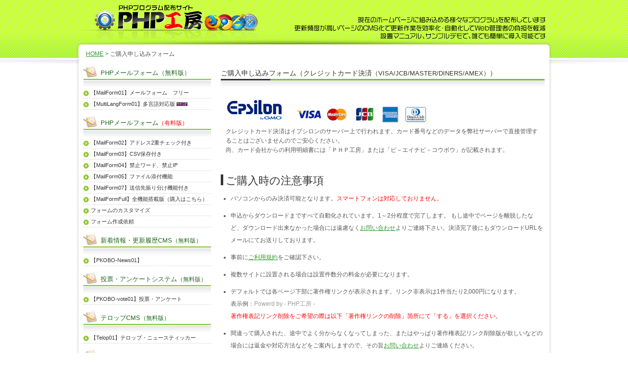

--- FILE ---
content_type: text/html; charset=UTF-8
request_url: https://www.php-factory.net/payment/?script=Calendar01
body_size: 10822
content:
<!DOCTYPE html PUBLIC "-//W3C//DTD XHTML 1.0 Transitional//EN" "http://www.w3.org/TR/xhtml1/DTD/xhtml1-transitional.dtd">
<html xmlns="http://www.w3.org/1999/xhtml">
<head>
<meta http-equiv="Content-Type" content="text/html; charset=utf-8" />
<meta http-equiv="Content-Language" content="ja" />
<meta http-equiv="Content-Style-Type" content="text/css" />
<meta http-equiv="Content-Script-Type" content="text/javascript" />
<meta http-equiv="imagetoolbar" content="no" />
<title>ご購入申し込みフォーム｜PHP工房</title>
<meta name="description" content="メールフォームや新着情報、更新情報（更新履歴）、お知らせ、画像ギャラリー、画像アップローダーなど現在のホームページに組み込める様々なフリー（無料）PHPプログラムを配布しています。" />
<meta name="keywords" content="フリー,PHPプログラム,PHP工房,メールフォーム,新着情報,画像ギャラリー" />
<link rel="stylesheet" href="../common/css/common.css" type="text/css" media="all" />
<meta property="og:title" content="プログラムライセンス料金のお支払い申し込みフォーム｜PHP工房" />
<meta property="og:type" content="website" />
<meta property="og:description" content="メールフォームや新着情報、更新情報（更新履歴）、お知らせ、画像ギャラリー、画像アップローダーなど現在のホームページに組み込める様々なフリー（無料）PHPプログラムを配布しています。" />
<meta property="og:image" content="https://www.php-factory.net/common/img/fb_thumb.png" />
<meta property="og:site_name" content="PHP工房" />
<meta property="fb:app_id" content="515918251803347" />
<meta property="og:url" content="https://www.php-factory.net/payment/?script=Calendar01">
<!--<link rel="shortcut icon" href="./favicon.ico" type="image/x-icon" />-->
<script src="//ajax.googleapis.com/ajax/libs/jquery/1.7.1/jquery.min.js"></script>
<script type="text/javascript" src="../common/js/jquery.easing.1.3.js"></script>
<script>
  (function(i,s,o,g,r,a,m){i['GoogleAnalyticsObject']=r;i[r]=i[r]||function(){
  (i[r].q=i[r].q||[]).push(arguments)},i[r].l=1*new Date();a=s.createElement(o),
  m=s.getElementsByTagName(o)[0];a.async=1;a.src=g;m.parentNode.insertBefore(a,m)
  })(window,document,'script','//www.google-analytics.com/analytics.js','ga');

  ga('create', 'UA-3669498-20', 'php-factory.net');
  ga('send', 'pageview');

</script><script type="text/javascript" src="../common/js/common.js"></script>
<script type="text/javascript" src="../common/js/validate.js"></script>
<script type="text/javascript">

//window.onunload = function(){};
//window.onpageshow = function(){
//  keisan();
//};
//
//function keisan(){
//	// 合計料金の計算処理
//	var tanka = 0; // 単価をPHPからセット
//	var license = 2000;//著作権表示削除料をPHPからセット
//	
//		var index = document.forms.form1.suuryou.selectedIndex; 
//	var suuryou = document.forms.form1.suuryou.options[index].value;//数量を取得
//	
//	var license_status = "";
//	//radioの取得
//	var mylicense = document.getElementsByName("著作権リンク削除");
//	
//	
//	  for (i = 0; i < mylicense.length; i++) {
//		if (mylicense[i].checked) {
//		  license_status = i;
//		}
//	  }
//	
//	if(license_status == 1){
//		document.forms.form1.total.value = addFigure((tanka * suuryou)) +' 円' ; // 著作権表示削除無しの合計金額を表示
//	}
//	else if(license_status === ""){
//		document.forms.form1.total.value = addFigure((tanka * suuryou)) +' 円' ; // 著作権表示削除無しの合計金額を表示
//	}
//	else{
//		document.forms.form1.total.value = addFigure((tanka * suuryou) + (license * suuryou)) +' 円'; // 著作権表示削除料込の合計金額を表示
//	}
//}
////
//
//
//$(function(){
//	$("#form1").validate({
//		rules: {
//			"お名前または会社名" :{
//				required: true
//			},
//			"メールアドレス" :{
//				required: true,
//				email: true
//			},
//			"著作権リンク削除" :{
//				required: true
//			}
//			
//		},
//		messages: {
//			"お名前または会社名" :{
//				required: "お名前または会社名を入力してください"
//			},
//			"メールアドレス" :{
//				required: "メールアドレスを入力してください",
//				email: "正しいメールアドレスを入力してください"
//			},
//			"著作権リンク削除" :{
//				required: "著作権リンク削除を行うかどうか選択ください"
//			}
//			
//		},
//		errorPlacement: function(error, element) {
//		  switch(element.attr('name')) {
//			case "著作権リンク削除":
//			  error.insertAfter($('#licenseHide'));
//			  break;
//			default:
//			  error.insertAfter(element);
//		  }
//		}
//
//	});
//});


//金額3桁カンマ区切り
function addFigure(str) {
　var num = new String(str).replace(/,/g, "");
　while(num != (num = num.replace(/^(-?\d+)(\d{3})/, "$1,$2")));
　return num;
}



$(function(){
	
	//計算処理
	$('.culcu_item').change(function(){

		var total = 0;
		
		// 合計料金の計算処理
		var tanka = 0; // 単価をPHPからセット
		
		//著作権表示削除料をPHPからセット
		var license_price = 0;
		if($('[name="著作権リンク（クレジット）削除"]:checked').val() != 'しない'){
			license_price = 2000;
		}
		
		var num = parseInt($('#suuryou').val(),10);
		
		total = (tanka + license_price) * num;
		
		//税抜き合計
		$('#total').val(addFigure(total)+'円');
		
		//消費税
		tax = Math.round((total * 110 / 100) - total);
		$('#tax').val(addFigure(tax)+'円');
		
		total += tax;//支払合計金額に加算する
		
		//税込合計
		$('#tax_total').val(addFigure(total)+'円');
	

	}).trigger('change');
	
	
	//領収書の宛名欄を表示
	$('[name="領収書"]').change(function(){
		$('#item_atena').hide();
		$('#item_atena input').prop('disabled',true);
		
		if($('[name="領収書"]:checked').val() == '必要'){
			$('#item_atena').show();
			$('#item_atena input').prop('disabled',false);
		}
	
	
	}).trigger('change');
	
	//必須チェック
	$('#mainForm input[type="submit"]').click(function(){
								   
		var error = 0;
		var item_name;
		$('div.error').remove();
		
		item_name = 'お名前または会社名';
		if($('[name="'+item_name+'"]').val() == ''){
			$('[name="'+item_name+'"]').closest("td").append('<div class="error">'+item_name+'を入力して下さい</div>');
			error++;
		}
		
		item_name = 'メールアドレス';
		if($('[name="'+item_name+'"]').val() == ''){
			$('[name="'+item_name+'"]').closest("td").append('<div class="error">'+item_name+'を入力して下さい</div>');
			error++;
		}
		item_name = '著作権リンク（クレジット）削除';
		if($('[name="'+item_name+'"]:checked').length == 0){
			$('[name="'+item_name+'"]').closest('td').append('<div class="error">著作権リンク（クレジット）削除について選択して下さい</div>');
			error++;
		}
		
//		item_name = '領収書宛名';
//		if($('[name="領収書"]:checked').val() == '必要' && $('[name="'+item_name+'"]').val() == ''){
//			$('[name="'+item_name+'"]').closest("td").append('<div class="error">'+item_name+'を入力して下さい</div>');
//			error++;
//		}
		
		
		

		if(error > 0){
			$("html,body").animate({scrollTop:$('.error').closest("tr").offset().top});
			return false;
		}else{
			$('div.error').remove();
			return true;
		}
		
	});
	
	
	//宛名に入力値をコピー
//	$('.copyBtn').click(function(){
//		if($('[name="お名前または会社名"]').val() != ''){
//			$('[name="領収書宛名"]').val($('[name="お名前または会社名"]').val());
//		}
//	});
});
</script> 

<style type="text/css">
/*必須エラーメッセージ*/
div.error{
	font-size:13px;
	color:#F00;
	padding:2px 15px;
	margin:0;
	line-height:150%;
	background:url(../common/img/error.png) no-repeat 0px 5px;
	background-size:12px 12px;
}
</style>

</head>
<body id="license">

<div id="outline">
<div id="header" class="clearfix">
<p><img src="https://php-factory-net.ssl-xserver.jp/common/img/header.png" alt="PHP工房" width="960" height="79" border="0" usemap="#Map" /></p>

</div><!-- /header -->
<map name="Map" id="Map"><area shape="rect" coords="7,3,349,78" href="../" alt="PHP工房トップ" /></map>

<div id="wrapper">
<p id="pNav"><a href="../">HOME</a> &gt; ご購入申し込みフォーム</p>
<div id="contents" class="clearfix">

<div id="right_Contents">
<h2>ご購入申し込みフォーム（クレジットカード決済<span class="small">（VISA/JCB/MASTER/DINERS/AMEX）</span>）</h2>



<!--<h5>選択プログラム：【Calendar01】 PHP営業日カレンダー（フリー版）</h5>-->

<!--<p class="col19 bold" style="font-size:20px;">【重要】2020年12月9日(水) 9時50分～より決済会社側のシステム障害のためカード決済が使えない状態となっています。<br />いずれ復旧すると思います。<br />
実際に購入操作を行なっていただいて構いません。途中でエラーが表示される場合は障害中ですので時間をおいて再度お申し込みいただければと思います。エラーが表示されなければ復旧している状態ですので問題ありません。</p>-->


<p><a href="http://www.epsilon.jp/" target="_blank"><img src="../common/img/epsiron.gif" width="120" height="60" border="0" alt="クレジットカード決済代行-イプシロン"></a>　　<img src="../common/img/icon/card_logo.png" alt="クレジットカード決済（VISA/JCB/MASTER/DINERS/AMEX）" width="270" /><br />
クレジットカード決済はイプシロンのサーバー上で行われます。カード番号などのデータを弊社サーバーで直接管理することはございませんのでご安心ください。<br />

尚、カード会社からの利用明細書には「ＰＨＰ工房」または「ピ－エイチピ－コウボウ」が記載されます。</p>
<h3>ご購入時の注意事項</h3>
<ul class="base_list small">
  <li>パソコンからのみ決済可能となります。<span class="col19">スマートフォンは対応しておりません。</span></li>
  <li>申込からダウンロードまですべて自動化されています。1～2分程度で完了します。
    もし途中でページを離脱したなど、ダウンロード出来なかった場合には遠慮なく<a href="http://www.php-factory.net/contact.php" target="_blank">お問い合わせ</a>よりご連絡下さい。決済完了後にもダウンロードURLをメールにてお送りしております。</li>
  <li>事前に<a href="#ruleArea">ご利用規約</a>をご確認下さい。</li>
  <li>複数サイトに設置される場合は設置件数分の料金が必要になります。</li>
  <li>デフォルトでは各ページ下部に著作権リンクが表示されます。リンク非表示は1件当たり2,000円になります。<br />
    表示例<div style="text-align:center;margin-top:0px;font-size:12px;color:#999;display:inline">：Powerd by - <a style="font-size:12px;text-decoration:none;color:#999" href="http://www.php-factory.net/" target="_blank">PHP工房</a> -</div><br />
    
    
    <span class="col19">著作権表記リンク削除をご希望の際は以下「著作権リンクの削除」箇所にて「する」を選択ください。</span><br />
   <!-- <span class="small">（フリー版の場合はプログラム自体は0円になりますので、その性質上必ず「する」をご選択下さい。またフリー版は著作権リンク削除用ファイルのみのダウンロードとなります）</span>--></li>
    
  
  
  
  
  <li>間違って購入された、途中でよく分からなくなってしまった、またはやっぱり著作権表記リンク削除版が欲しいなどの場合には返金や対応方法などをご案内しますので、その旨<a href="http://www.php-factory.net/contact.php" target="_blank">お問い合わせ</a><a href="contact.php"></a>よりご連絡ください。</li>
  <li>万が一設置予定サーバーにて正常に動作しない場合には、不具合内容、サーバー名などをご連絡ください。どうしても動作しない場合には返金させて頂きますのでご安心下さい。（返金手数料は発生しません）</li>
  <li>有料版につきましては、設置までサポートさせていただきますので、不明な点は遠慮なくご相談下さい。</li>
  <li>カード利用明細書に表示される支払先は「ＰＨＰ工房」または「ピ－エイチピ－コウボウ」となります</li>
  
  
  <!--<li>カード利用明細書に表示される事業者名: PHP KOBO</li>-->
</ul>
<h3>領収書について</h3>
<p>領収書をご希望の場合はフォーム内の領収書の項目で「必要」にチェックを入れていただければ原則1週間以内に別途メールにてPDFの領収書をお送りさせていただきます。<br />尚、当方は適格請求書発行事業者となります。インボイス対応の領収書をお送りいたします。<br />
登録番号：T9810701474550</p>


<h3>カード決済が正常に行えない場合について</h3>

<p>2025年3月よりクレジットカード決済に3Dセキュア（本人認証）を導入いたしました。<br />
これはすべてのECサイトにおいて2025年3月末までの導入が義務化されたことによるものです。<br />

それに伴い稀にカード決済がうまくいかない場合があるようです。<br />

詳細は以下ページにまとめておりますので、<br />
もしカード決済がうまくいかない場合はご確認いただければと思います。<br />

<a target="_blank" href="https://www.php-factory.net/cms/detail.php?id=98">https://www.php-factory.net/cms/detail.php?id=98</a>


<h3>購入申込みフォーム</h3>
<p><span class="col19">※</span>は必須項目です</p>
<form action="sendmail.php" method="post" name="form1" id="mainForm">
<input name="取引日" type="hidden" value="2026年1月18日" />
<input type="hidden" name="商品コード" value="Calendar01" />
<input type="hidden" name="お支払方法" value="クレジットカード決済" />
<table class="border_table">
  <tr>
    <th>お申し込みプログラム名</th>
    <td>【Calendar01】 PHP営業日カレンダー（フリー版）<input type="hidden" name="お申し込みプログラム名" value="【Calendar01】 PHP営業日カレンダー（フリー版）" />
    </td>
  </tr>
  
  
  <tr>
    <th>単価<br />
      ※フリー版は0円です</th>
    <td>0円<input type="hidden" name="単価" value="0 円" />
    </td>
  </tr>
  <tr>
    <th>数量</th>
    <td>
    <select name="数量" id="suuryou" class="culcu_item">
        <option value="1">1</option>
        <option value="2">2</option>
        <option value="3">3</option>
        <option value="4">4</option>
        <option value="5">5</option>
        <option value="6">6</option>
        <option value="7">7</option>
        <option value="8">8</option>
        <option value="9">9</option>
        <option value="10">10</option>
        <option value="11">11</option>
        <option value="12">12</option>
        <option value="13">13</option>
        <option value="14">14</option>
        <option value="15">15</option>
        <option value="16">16</option>
        <option value="17">17</option>
        <option value="18">18</option>
        <option value="19">19</option>
        <option value="20">20</option>
        </select>
    個　<br />
    <span class="small">※複数サイトに設置される場合は設置件数分の料金が必要になります<br />
    ※1サイト内であれば複数設置可能です。</span></td>
  </tr>
  
  
  
  <tr>
    <th>著作権リンク（クレジット）の削除 <span class="col19">※</span></th>
    <td>
      <input type="radio" name="著作権リンク（クレジット）削除" id="radio" value="する（+2,000円）"class="culcu_item" />
      <label for="radio">する（+2,000円）</label>　
      <input type="radio" name="著作権リンク（クレジット）削除" id="radio2" value="しない" class="culcu_item" checked="checked" />
      <label for="radio2">しない</label>
      <div id="licenseHide"></div>
      <span class="small">著作権リンク（クレジット）とは各ページ下部にある以下の記述です。<br />
      <div style="text-align:center;margin-top:0px;font-size:12px;color:#999;display:inline">Powered by - <a style="font-size:12px;text-decoration:none;color:#999" href="https://www.php-factory.net/" target="_blank">PHP工房</a> -</div><br />
 <!--この著作権リンク（クレジット）非表示は、1サイト2,000円になります。--></span></td>
  </tr>
  
  
  
  <tr>
    <th>合計額</th>
    <td>
      <input class="borderless" name="合計" type="text" id="total" value="" size="10" style="font-size:16px;outline: none;" /></td>
  </tr>
  <tr>
    <th>消費税（10%）</th>
    <td>
      <input class="borderless" name="消費税（10％）" type="text" id="tax" value="" size="10" style="font-size:16px;outline: none;" /></td>
  </tr>
  <tr>
    <th>税込合計額</th>
    <td>
      <input class="borderless" name="税込合計額" type="text" id="tax_total" value="" size="10" style="font-size:16px;outline: none;" /></td>
  </tr>
  
  

  
  
  <!--<tr>
    <th>合計金額（税込）</th>
    <td>
      <input class="borderless" name="合計金額（税込）" type="text" id="total" value="0 円" size="10" style="font-size:16px;outline: none;" readonly="readonly" /></td>
  </tr>-->
 <!-- <tr>
    <th align="left" width="183">&nbsp;お支払方法 <span class="col19">※</span></th>
    <td align="left" width="515">

<input type="hidden" name="お支払方法" value="クレジットカード決済" id="payment01" checked="checked" /><label for="payment01"> クレジットカード決済<span class="small">（VISA/JCB/MASTER/DINERS/AMEX）</span></label>
<br />

<input type="radio" name="お支払方法" value="コンビニ決済" id="payment02" /><label for="payment02"> コンビニ決済<span class="small">（ローソン/セイコーマート/サークルK/サンクス/ミニストップ）</span></label><br />
<input type="radio" name="お支払方法" value="銀行振込" id="payment03" /><label for="payment03"> 銀行振込<span class="small">（メールにてお振込先をご連絡致します ※JNBまたは三菱東京UFJ）</span></label>

</td>
  </tr>-->
  <tr>
    <th>お名前または会社名 <span class="col19">※</span><br />
    </th>
    <td>
      <input name="お名前または会社名" type="text" size="40" />
    </td>
  </tr>
  <tr>
    <th>メールアドレス <span class="col19">※</span></th>
    <td><input name="メールアドレス" type="text" id="Email" size="40" /></td>
  </tr>
  <!--<tr>
    <th>設置予定のサイトURL </th>
    <td><input name="設置サイトのURL" type="text" id="URL" size="40" />
      <br />
      <span class="small">※未定の場合は空欄で構いません。</span><br />
      <span class="small">※URLを公開、公表することはありません。</span></td>
  </tr>-->
  
  
  <tr>
    <th>領収書（インボイス対応）<br />※PDFでの送付となります。</th>
    <td valign="top">
      <label><input type="radio" name="領収書" id="radio" value="不要" checked="checked" /> 不要</label>　
      <label><input type="radio" name="領収書" id="radio" value="必要" /> 必要</label>　
      <span id="item_atena" style="display:none"><br />お宛名は「お名前または会社名」に入力した内容となります。<br />遅くとも1週間以内にお送りいたします。</span>
      <!--<span id="item_atena" style="display:none"><br />宛名：<input type="text" name="領収書宛名" size="30" /><br /><input type="button" value="「お名前または会社名」の入力内容を反映　" class="copyBtn" /></span>-->
      
 </td>
  </tr>
  
  
  <tr>
    <th>ご質問、確認事項など</th>
    <td><span class="small">※ご質問、確認事項などがありましたら記載下さい。</span><br />

      <textarea name="ご質問、確認事項など" id="textarea" cols="60" rows="8"></textarea>
   </td>
  </tr>
</table>
<!--<p class="taC">ご利用規約を<a href="convention.php">こちら</a>にてご確認下さい。</p>-->
<p class="taC">
  <input type="submit" value="確認する" class="submitBtn" />
</p>


</form>
<p>&nbsp;</p>

<a name="section14" id="section14"></a>
<h3 id="ruleArea">ご利用規約</h3>
<p class="rule_txt" style="font-size:12px;">・無料版プログラムはフリーウェアです。ただし、著作権は放棄するものではありません。 <br />
<!--また、カスタマイズ依頼、著作権表示リンク削除依頼にて表示を削除したとしても著作権は放棄しません。<br />-->
・プログラムの著作権表示リンク（ページ下部にある当サイトへのリンク）を無断で削除することはできません。<br />（一律2,000円+消費税の削除依頼をいただいた場合を除く）<br />
<!--また無断で削除された場合、プログラムにより全部、または一部機能が失われます。<br />-->
・プログラムの再配布、再販売は禁止です。<br />
　※ただしクライアントへの納品などでシステム費用、設置費用として請求されるのは問題ありません。<br />

・プログラムによって何らかの不利益、損害が生じても一切の責任を負いません。<br />
  　あらかじめご了承の上ご使用ください。<br />
  　もし何らかのトラブルがあった場合には、ご相談いただければ解決策が見つかるかもしれません。<br />
  　（クライアントへの原因の説明など）<br />
  ・プログラムは全ての環境（サーバー）での動作を保証するものではありません。<br />
  ・改変等は自由ですが、自己責任でお願いします。<br /> 
  ・有料版をご購入いただいた場合、初期不良を除き、ご使用後の返金には応じ兼ねます。<br /> 
  ・有料版（著作権リンク削除含む）は1サイト（同一ドメイン）内であれば複製の上で複数利用可能です。<br />　2サイト目以降は都度サイトより購入申込みが必要になります。<br />　※サブドメインはその性質上、別サイト（別ドメイン）とみなします。
  
  
  　
  <br /><br />


　ダウンロードいただいた時点で利用規約に同意したものとみなされます。</p>






</div><!-- /right_Contents -->

<div id="left_Contents">
  <h2>PHPメールフォーム（無料版）</h2>
<ul>
<li><a href="../mail/01.php">【MailForm01】メールフォーム　フリー</a></li>
<li><a href="../mail/multi01.php">【MultiLangForm01】多言語対応版</a> <img src="../common/img/icon/new.gif" align="NEW" /></li>



</ul>

<h2>PHPメールフォーム<span class="small col19">（有料版）</span></h2>
<ul>
<li><a href="../mail/02.php">【MailForm02】アドレス2重チェック付き</a></li>
<li><a href="../mail/03.php">【MailForm03】CSV保存付き</a></li>
<li><a href="../mail/04.php">【MailForm04】禁止ワード、禁止IP</a></li>
<li><a href="../mail/06.php">【MailForm05】ファイル添付機能</a></li>
<li><a href="../mail/07.php">【MailForm07】送信先振り分け機能付き</a></li>
<li><a href="../mail/05.php"><strong>【MailFormFull】全機能搭載版（購入はこちら）</strong></a></li>
<li><a href="../mailform_order.php">フォームのカスタマイズ</a></li>
<li><a href="../contact.php#form_sakusei">フォーム作成依頼</a></li>
</ul>


<h2>新着情報・更新履歴CMS<span class="small">（無料版）</span></h2>
<ul>
<li><a href="../news/pkobo-news01.php">【PKOBO-News01】</a><!--<br /><br />
-->
</li>
</ul>



<!--<p class="acordionTitle link_icon01">旧更新履歴・新着情報CMS</p>

<div class="acordionContents" style="display:none">
<p>以下更新履歴・新着情報CMSのすべては今後廃止し、上記【PKOBO-News01】に統合されます。特に理由が無い場合には上記【PKOBO-News01】の使用を推奨致します。</p>
<h2>更新履歴・新着情報CMS<span class="small">（無料版）</span></h2>

<ul>
<li><a href="../news/01.php">【news01】テキストのみシンプル版</a></li>
<li><a href="../news/02.php">【news02】画像、文字装飾、HTML編集</a></li>
</ul>
<h2>更新履歴・新着情報CMS<span class="small col19">（有料版）</span></h2>
<ul>
<li><a href="../news/03.php">【news03】画像、文字装飾、HTML編集<br />　（カテゴリ、ページング付き一覧ページ）</a></li>
<li><a href="../news/04.php">【news04】画像、文字装飾、HTML編集<br />　（タイトル、本文、サムネイル表示板）</a></li>
<li><a href="../news/05.php">【news05】画像、文字装飾、HTML編集<br />　（PDFアップ機能付き）</a></li>
</ul>

</div>-->



<h2>投票・アンケートシステム<span class="small">（無料版）</span></h2>
<ul>
<li><a href="../vote/01.php">【PKOBO-vote01】投票・アンケート</a> </li>
</ul>

<h2>テロップCMS<span class="small">（無料版）</span></h2>
<ul>
<li><a href="../telop/01.php">【Telop01】テロップ・ニュースティッカー</a></li>
</ul>


<h2>写真ギャラリーCMS（無料版）</h2>
<ul>
<li><a href="../gallery/pkobo-gallery.php">【PKOBO_Gallery】写真ギャラリー</a> <img src="../common/img/icon/new.gif" align="NEW" /></li>
</ul>

<h2>営業日カレンダーCMS（無料版）</h2>
<ul>
<li><a href="../calendar/01.php">【Calendar01】シンプル版</a></li>
<li><a href="../calendar/02.php">【Calendar02】テキスト入力付き</a></li>
</ul>
<h2>営業日カレンダーCMS<span class="small col19">（有料版）</span></h2>
<ul>
<li><a href="../calendar/03.php">【Calendar03】プルダウン・テキスト入力付き</a> </li>
</ul>

<h2>カレンダー予約フォーム（無料版）</h2>
<ul>
<li><a href="../calendar_form/01.php">【CalendarForm01】カレンダー予約フォーム</a> </li>
</ul>

<h2>カレンダー予約フォーム<span class="small col19">（有料版）</span></h2>
<ul>
<li><a href="../calendar_form/02.php">【CalendarForm02】カレンダー予約フォーム<br />
　　CSV保存機能付き</a> <img src="../common/img/icon/new.gif" align="NEW" /></li>
</ul>


<h2>リンク集ページCMS（無料版）</h2>
<ul>
<li><a href="../link/01.php">【Link01】リンク集ページCMS</a></li>
</ul>

<h2>アクセスカウンター（無料版）</h2>
<ul>
<li><a href="../counter/01.php">テキスト版、画像版</a></li>
</ul>


<h2>ダウンロードカウンター（無料版）</h2>
<ul>
<li><a href="../download_count/01.php">ダウンロードカウンター01</a></li>
</ul>

<h2>その他</h2>
<ul>
<li><a href="../product/cs-api.php">【PKOBO-CS-API】API連携中古車情報システム</a></li>
</ul>





<div class="mt15"><a href="https://www.php-factory.net/mailform_order.php"><img src="../common/img/side_ban02.png" alt="メールフォームの各種カスタマイズならお任せ下さい" /></a></div>
<div><a href="https://www.php-factory.net/cms_order.php"><img src="../common/img/side_ban01.png" alt="業務効率化が可能なPHPオリジナルCMS制作します" /></a></div>


<h2>役立つかも？なもの</h2>
<ul>

<li><a href="../trivia/13.php">指定URLページのファイルサイズ計測</a></li>
<li><a href="../trivia/08.php">パチスロ当たりシミュレーター</a></li>



<!--<li><a href="../trivia/13.php">Webページのサイズチェック</a></li>-->
</ul>


<h2>豆知識や役立ち事など</h2>
<ul>
<li><a href="../server.php">PHPが使えるレンタルサーバー比較</a></li>
<li><a href="../trivia/01.php">htaccessでBasic認証</a></li>
<li><a href="../trivia/02.php">Yahooジオプラスへの導入について（重要）</a></li>
<li><a href="../trivia/07.php">Yahooジオプラスでログイン不具合について</a></li>
<li><a href="../trivia/03.php">UTF-8使用時の注意点（BOMあり、なし）</a></li>
<li><a href="../trivia/04.php">JSでコピー＆ペースト禁止処理</a></li>
<li><a href="../trivia/05.php">サーバーのphp.iniによるアップロードファイルの最大容量の確認と容量制限の変更</a></li>
<li><a href="../trivia/09.php">迷惑メール、スパムメール対策</a></li>
<li><a href="../trivia/17.php">フォームの基礎知識 </a></li>
<li><a href="../trivia/18.php">送信ボタン連打による多重送信防止</a></li>
<li><a href="../trivia/21.php">迷惑メール扱いされる場合の対策</a></li>



</ul>



<h2>PHPについて</h2>
<ul>
<li><a href="../aboutphp/01.php">PHP基礎の基礎</a></li>
<li><a href="http://php.net/manual/ja/index.php" target="_blank">PHPマニュアル（外部サイト）</a></li>
<li><a href="http://www.apachefriends.org/jp/xampp-windows.html" target="_blank">XAMPP（外部サイト）</a></li>
</ul>
<h2>各種情報</h2>

<ul>
<li><a href="../faq.php">よくある質問</a></li>
<li><a href="https://www.php-factory.net/support.php">有料サポート</a></li>
<li><a href="https://www.php-factory.net/contact.php">カスタマイズ・設置代行・お問い合わせ</a></li>
<li><a href="../company.php">事業概要</a></li>
<li><a href="../convention.php">ご利用規約</a></li>
<li><a href="../profile.php">運営者プロフィール</a></li>
<li><a href="../privacy.php">プライバシーポリシー</a></li>
<li><a href="../policy.php">特定商取引法に基づく表示</a></li>
<li><a href="../about_link.php">リンクについて</a></li>
<li><a href="http://www.kens-web.com/" target="_blank">Ken'sWEB</a>（外部ブログ）</li>
</ul>
<!--<div class="taC mt20">
<a href="http://px.a8.net/svt/ejp?a8mat=1I6N7F+64AKS2+CO4+699KH" target="_blank" onmouseover="window.status='http://www.xserver.ne.jp/';return true;" onmouseout="window.status='';return true;">
<img border="0" width="250" height="250" alt="" src="http://www26.a8.net/svt/bgt?aid=091009275370&wid=009&eno=01&mid=s00000001642001051000&mc=1"></a>
<img border="0" width="1" height="1" src="http://www10.a8.net/0.gif?a8mat=1I6N7F+64AKS2+CO4+699KH" alt="">
</div>--></div><!-- /left_Contents -->

</div><!-- /Contents -->
</div><!-- /wrapper -->
<div id="footer">
<p><img src="../common/img/contents_bottom.png" alt="" width="970" height="66" border="0" usemap="#footerMap" /></p>
<map name="footerMap" id="footerMap">
<area shape="rect" coords="829,5,950,34" href="#outline" />
</map>
<p id="page-top"><a href="#outline">PAGE TOP</a></p>
<p class="mt15">｜<a href="../">HOME</a>｜<a href="../company.php">事業概要</a>｜<a href="../convention.php">ご利用規約</a>｜<a href="../profile.php">運営者プロフィール</a>｜<a href="https://www.php-factory.net/contact.php">カスタマイズ・設置代行・お問い合わせ</a>｜<a href="https://www.php-factory.net/support.php">有料サポート</a>｜<a href="../privacy.php">プライバシーポリシー</a>｜</p>
<address class="clear">Copyright  <a href="../">PHP工房</a>.  All Rights Reserved</address>

</div><!-- /footer -->
</div><!-- /outline -->
</body>
</html>

--- FILE ---
content_type: text/css
request_url: https://www.php-factory.net/common/css/common.css
body_size: 4706
content:
@charset "utf-8";
/*---------------------------------
	CommonCSS [初期化,定義]
---------------------------------*/
body,div,dl,dt,dd,ul,ol,li,h1,h2,h3,h4,h5,h6,pre,form,fieldset,input,textarea,p,blockquote,th,td { 
	margin:0;padding:0;
}
table {
	border-collapse:collapse;border-spacing:0;
}
fieldset,img { 
	border:0;
}
address,caption,cite,code,dfn,em,var {
	font-style:normal;font-weight:normal;
}
ol,ul {
	list-style:none;
}
h1,h2,h3,h4,h5,h6 {
	font-size:100%;	font-weight:normal;	line-height:100%;
}



/*---------------------------------
	        Base CSS 
---------------------------------*/
/* Default Link Style */
a{color:#393;}
a:hover{color:#087359;text-decoration:underline}
#left_Contents a{color:#333;text-decoration:none}
#left_Contents a:hover{color:#087359;text-decoration:underline}

/* clearfix */
.clearfix:after { content:"."; display:block; clear:both; height:0; visibility:hidden; }
.clearfix { display:inline-block; }

/* for macIE \*/
* html .clearfix { height:1%; }
.clearfix { display:block; }

body{
	font-family:"メイリオ", Meiryo, Osaka, "ＭＳ Ｐゴシック", "MS PGothic", sans-serif;
	line-height:100%;
	color:#555555;
	font-size:100%;
	background:url(../img/body_bg.png) repeat-x top #fff;
}
h1{
	padding-top:22px;
	font-size:12px;
	line-height:130%;
}
h2{
	font-size: 14px;
	color:#333;
	height:36px;
	background:url(../img/title_bg.png) no-repeat;
	padding:10px 0 0 0px;
	margin-bottom:10px;
}
#left_Contents h2{
	background:url(../img/l_nav_title.png) no-repeat;	
	font-size: 13px;
	padding-left:35px;
	margin-top:10px;
	margin-bottom:0;
	color:#262
}
h3{
    border-left: 5px solid #333333;
    color: #333333 !important;
    font-size: 22px;
    font-weight: normal !important;
    height: 20px;
    margin: 40px 0 15px 0;
    padding:2px 0 0 5px;
}
h4{
	border-bottom: 2px dotted #3366CC;
    color: #3366CC ;
    font-size: 16px;
    font-weight: normal;
    margin: 30px 0 15px 0;
}
h5{
	font-size:15px;
	margin:20px 0px 10px 10px;
	color:#337208;
	padding:3px 0 0px 0px;
	line-height:140%;
}
h6{
	font-size:13px;
	margin:15px 0px 10px 20px;
	color:#077259;
	font-weight:bold;
	padding:0px 0 0px 15px;
	background:url(../img/icon/h6_bg.png) no-repeat left 1px;
	height:15px;
}

#wrapper{
	width:970px;
	margin:0 auto;
	background:url(../img/wrap_bg.png) repeat-y;
	position:relative;
}


/*---------------------------------
	       /Base CSS 
---------------------------------*/

/*---------------------------------
	        Header CSS 
---------------------------------*/
#header{
	position:relative;
	text-align:center;
	height:132px;
	width:960px;
	margin:0 auto;
}
#outline{
	background:url(../img/header_bg.png) no-repeat center top;
}
.sns_wrap{
	
}
#fb{
	width:180px;
	height:25px;
	position:absolute;
	top:100px;
	left:560px;
}
#twitter{
	width:90px;
	height:30px;
	position:absolute;
	top:100px;
	left:740px;
}
#google{
	width:60px;
	position:absolute;
	top:100px;
	left:840px;
	overflow:hidden;
}
#hatebu{
	width:30px;
	height:25px;
	position:absolute;
	top:100px;
	left:905px;
}

.siteSearch{
	width:300px;
	height:50px;
	position:absolute;
	top:3px;
	right:10px;
	background:none;
	overflow:hidden;
}
.siteSearch .gsc-control-cse{
	padding:0!important;
	background:none;
	border:0;
}
.gsc-search-button-v2{
	padding:4px 15px!important;
	margin:0!important;
}


/*---------------------------------
	       /Header CSS 
---------------------------------*/

/*---------------------------------
    Gloval Navigation CSS 
---------------------------------*/
/*---------------------------------
    /Gloval Navigation CSS 
---------------------------------*/


/*---------------------------------
         contents CSS 
---------------------------------*/
#contents{
	padding:0px 15px 0;
}
#contents p{
	font-size:12px;
}

/* ----- LeftContents ----- */
#left_Contents{
	width:260px;
	float:left;
	overflow:hidden;
}
#left_Contents p{
	color:#444;
	line-height:140%;
	margin:10px 0px 10px 0px;
	font-size:80%;
}
#left_Contents li{
	font-size:11px;
	padding:3px 0 3px;
	border-bottom:1px dotted #ccc;
	margin:0px 0;
}
#left_Contents li a{
	background:url(../img/icon/arrow03.png) no-repeat left 6px;
	padding:4px 0 3px 15px;
	
		
}
#left_Contents li a:hover{
	background:url(../img/icon/arrow03_on.png) no-repeat left 6px;
}
/* ----- /LeftContents ----- */

/* ----- RightContents ----- */
#right_Contents{
	width:660px;
	float:right;
	position:relative;
	line-height:160%;
}
#right_Contents p{
	margin:15px 10px;
	line-height:160%;
}


.side_navi p{
	text-align:center;
	margin-bottom:5px;
}
/* CSSはお好みで */
.news_wrap{
	overflow:auto;
	margin:0 0 15px;
	scrollbar-face-color:#78C32F;
	scrollbar-highlight-color: #78C32F;
	scrollbar-shadow-color: #78C32F;
	scrollbar-3dlight-color: #FFFFFF;
	scrollbar-arrow-color: #FFFFFF;
	scrollbar-track-color: #eeeeee;
	scrollbar-darkshadow-color: #ffffff;
}
.news_wrap li{
	color:#666;
	font-size:12px;	
	margin:0 0 10px;
	padding:5px 0 10px;
	border-bottom:2px dotted #aaa;
	line-height:160%;
	clear:both;
}
#contents .news_wrap li p{
	font-size:11px;	
}
.news_wrap ul{
	margin:0 0 15px;
	padding:0;
}
.news_wrap span{
	font-size:12px;
}
#right_Contents .news_wrap p{
	margin:0;	
}
.detail_img{
	width:160px;
	float:left;
	overflow:hidden;
}
#news_rap01{
	height:800px;
		
}
#news_rap02{
	height:400px;
		
}
#news_rap02 ul li{
	padding:8px 0 ;
	margin:0 0 5px;
}
.to_list{
	margin:10px;
	text-align:right;
}
.to_list a {
	padding:2px 10px;
	border:1px solid #aaa;
	text-decoration:none;
	color:#666;
	font-size:13px;
	border-radius:4px;
}
.to_list a:hover {
	background:#eee;
}


.news_wrap .comment{
	display:block;
	padding:3px 0;
	float:left;
	overflow:hidden;
	width:auto;/* 本文部分の幅。ここは特に設置ページ合わせて変更下さい */
}

.news_wrap .thumbNailComment{
	display:block;
	width:630px!important;/* 本文部分の幅。ここは特に設置ページ合わせて変更下さい */
}


.news_wrap .thumbNailWrap{
	display:block;
	width:105px;
	float:left;
	height:60px;
	overflow:hidden;
}


.newMark{
	display:inline-block;
	border:1px solid #F00;
	padding:1px 4px;
	font-size:11px;
	line-height:100%;
	background:#F00;
	color:#fff;
	box-shadow:1px 1px 1px #999;
	border-radius:8px;
	font-style:italic;
}


/* ----- /RightContents ----- */

/*---------------------------------
         /contents CSS 
---------------------------------*/

/*---------------------------------
           Footer CSS 
---------------------------------*/
#footer{
	clear:both;
	font-size:13px;
	color:#555;
	line-height:100%;
	background:url(../img/footer_bg.png) repeat-x;
	text-align:center;
	height:200px;
}
#footer a{
	color:#555;
	text-decoration:none;
	
}
#footer a:hover{
	color:#000;
	text-decoration:underline;
}
address{
	line-height:140%;
	padding-top:85px;
	text-align:center;
	font-size:12px;
}
/*---------------------------------
          /Footer CSS 
---------------------------------*/

/*---------------------------------
####### Under Page Style ########
---------------------------------*/
#paypal_area td{
	font-size:14px;
	padding:1px 10px 0px;
	color:#36F;
}
#paypal_area select{
	margin-bottom:10px;	
}
/*///////------------------------------------------------------
        　　　　　　 Common Style Library
++-----------------------------------------------------////////*/


/*---------------------------------
           Table Style
---------------------------------*/
caption{
	margin-bottom:5px;
	color:#963;	
}
.border_table{
	width:98%;
	margin:15px 5px;
	background:#FFF;
}
.border_table td,.border_table th{
	border:1px solid #ccc;
	padding:10px 13px;	
	font-size:80%;
	text-align:left;
}

.border_table th{
	font-weight:normal;
	white-space: nowrap;
	background:#F7FFEE;
	width:28%;
	
}
.border_table02{
	width:98%;
	margin:15px 10px;
}
.border_table02 td,.border_table02 th{
	border:1px solid #ccc;
	padding:5px 5px;
	font-size:80%;
}
.border_table02 th{
	font-weight:bold;
	background:#F7FFEE;
	
}
.border_table03{
	width:100%;
	margin:15px 0px;
}
.border_table03 td{
	border:1px solid #ccc;
	padding:10px 5px;
	line-height:130%;
	
}
.border_table03 td.th{
	background:url(../img/icon/arrow02.png) no-repeat 3px 11px #F7FFEE;
	font-weight:bold;
	font-size:15px;
	padding-left:20px;
}
.border_table03 td.th a{
	display:block;
	
}
.border_table03 td.th02{
	background:#F7FFEE;
	text-align:center;	
	font-size:16px;
	font-weight:bold;
	color:#333;
}
.border_table04{
	width:98%;
	margin:15px 10px;
}
.border_table04 td{
	border:1px solid #ccc;
	padding:3px 5px;
	text-align:center;
	
}
.border_table04 td.th{
	background:#F7FFEE;
	
}
.border_table05{
	width:98%;
	margin:5px 5px 25px;
}
.border_table05 td{
	border:1px solid #ccc;
	padding:3px 5px;
	font-size:80%;
}
.border_table05 th{
	background:#F7FFEE;
	border:1px solid #ccc;
	padding:3px 5px;
	text-align:center;
}

.layout_table{
	margin:15px 15px;
}
.layout_table td{
	padding:10px;
	vertical-align:top;
	line-height:160%;
}
.layout_table02{
	width:98%;
	margin:5px 15px;
}
.layout_table02 td{
	padding:5px;
	line-height:140%;
}
.layout_table02{
	width:98%;
	margin:5px 15px;
}
.layout_table02 td{
	padding:5px;
	line-height:140%;
}
.layout_table03{
	width:98%;
	margin:5px 15px;
}
.layout_table03 td{
	padding:10px 5px;
	line-height:140%;
	border-bottom:1px dotted #ccc;
}

.pageNavigation li{
	display:inline;
	padding:10px 20px 10px 15px;
	background:url(../img/icon/arrow02.png) no-repeat left center;
}

/*---------------------------------
          /Table Style
---------------------------------*/


/*---------------------------------
           List Style
---------------------------------*/

.base_list li{
	margin:0 0 10px 20px;
	list-style-type:disc;
	font-size:85%;
		
}
.base_list02 li{
	margin:0 0 10px 20px;
	list-style-type:disc;
	font-size:90%;
		
}
.base_list03 li{
	margin:0 0 5px 40px;
	list-style-type:disc;
	font-size:90%;
		
}
.base_list_number li{
	margin:0 0 10px 10px;
	font-size:13px;
	list-style-type:decimal;
	border-bottom:1px dotted #ccc;
	list-style-position:inside;
}
.base_dl{
	margin:10px 0 15px 20px;	
}
.base_dl dt{
	font-weight:bold;
	color:#096;
}
.base_dl dd{
	margin:0 0 10px 20px;	
}
/*---------------------------------
          / List Style
---------------------------------*/


/*---------------------------------
           Other Style
---------------------------------*/
#pNav{
	margin:0px 0 0px 10px;
	font-size:12px;
	padding:0;
	text-align:left;
	position:absolute;
	top:-30px;
	left:10px;
}
.pagetop{
	text-align:right;
	margin:35px 0 10px;
	clear:both;
}
pre{
	font-size:13px;
	line-height:140%;
}
.code_inline{
	display:inline-block;
	padding:5px;
	background:#FFC;
	
}

#pageNavigation{
	width:280px;
	overflow:hidden;
	margin-left:5px;
}
#pageNavigation h5{
	margin:0;	
}
#pageNavigation ul{
	margin:0;
	padding:0;
}
#pageNavigation li{
	margin:0;
	font-size:11px;
	border-bottom:1px dotted #ccc;
	list-style-position:inside;
	list-style-type:decimal;
	line-height:180%;
}

/*---------------------------------
           /Other Style
---------------------------------*/

/*---------------------------------
         icon Library
---------------------------------*/
a.out_link{	padding:3px 22px 3px 0!important;	background:url(../img/icon/outlink.png) no-repeat right center;}
a.form{	padding:3px 25px 3px 0!important;	background:url(../img/icon/form.png) no-repeat right center;}
.link_icon01{padding-left:18px!important;background:url(../img/icon/arrow02.png) no-repeat left center!important;}
.link_icon02{padding-left:10px!important;background:url(../img/icon/arrow03.png) no-repeat left center!important;}
.link_icon03{padding-left:8px!important;background:url(../img/icon/arrow06.png) no-repeat left center!important;}
.link_icon04{padding-left:10px!important;background:url(../img/icon/arrow02.png) no-repeat left center!important;margin-left:20px;}
.creditPay a{
	background:url(../img/icon/credit.png) no-repeat right;
	display:inline-block;
	padding-right:100px;
}
/*---------------------------------
         /icon Library
---------------------------------*/

/*---------------------------------
         Form Style
---------------------------------*/

.form_table th{
	width:160px;
	white-space:normal;
}
.form_table th,.form_table td{
	padding:6px;	
}
.submitBtn{
	width:200px;
	height:30px;
	cursor:pointer;	
}
textarea{
	font-size:12px;
}

input{
	padding:3px 0;
	margin:2px 0;	
}
.sentence_center{
	text-align:center;	
}
textarea.code{
	font-size:15px;
	width:100%;
	border:1px solid #aaa;
	margin:15px 0;
	padding:2px;
}
/*エラーメッセージ用*/
label.error{
	display:block;
	font-size:90%;
	color:#F00;
	margin:3px 0;
	background:#FF9;
	padding:2px 5px;
}

/*必須エラーメッセージ*/
div.error{
	font-size:13px;
	color:#F00;
	padding:2px 18px;
	background:url(../img/error.gif) no-repeat 0px 7px;
}

/*---------------------------------
        /Form Style
---------------------------------*/

/*---------------------------------
         class Library
---------------------------------*/
.img_wrap_border{padding:5px;border:1px solid #ccc!important;background:#fff;}
.ver_mid{vertical-align:middle!important}
.maT{margin:0 auto!important}
.border_box01{border:2px solid #B4E18E;margin:10px 0;padding:10px;}
.border_box01 h5{margin:15px;}
.btn_link a{
	display:inline-block;
	padding:5px 20px 5px 40px;
	border:1px solid #666;
	border-radius:4px;
	margin:10px 0 0;
	font-size:18px;
	text-decoration:none;
	color:#444;
}
p.buy{
	margin-top:0!important;	
	margin-bottom:5px!important;	
}
.btn_link a:hover{
	background-color:#eee;
	text-decoration:none;
}
.demo a{
	background:url(../img/icon/demo.png) no-repeat 5px 4px;
}
.buy a{
	background:url(../img/icon/form.png) no-repeat 5px 4px;
}
#right_Contents p.download_btn{
	margin:0px 10px;
	padding:0;
}

.download_btn a{
	color:#444;
	display:inline-block;
	padding:8px 20px 5px 40px;
	border:1px solid #666;
	border-radius:4px;
	margin:5px 0;
	font-size:16px;
	background:url(../img/icon/download.png) no-repeat 5px 6px;
	text-decoration:none;
}
.download_btn a:hover{
	background-color:#eee;
	text-decoration:none;
}
.acrbtn,
.acrbtn01,
.acrbtn02,
.acrbtn03,
.acrbtn04,
.acrbtn05,
.acrbtn06,
.acrbtn07,
.acrbtn08,
.acrbtn09,
.acrbtn10,
.acrbtn11,
.acrbtn12,
.acrbtn13,
.acrbtn14,
.acrbtn15,
.acrbtn16,
.acrbtn17,
.acrbtn18,
.acrbtn19,
.acrbtn20,
.acrbtn21,
.acrbtn22,
.acrbtn23,
.acrbtn24,
.acrbtn25,
.acrbtn26,
.acrbtn27,
.acrbtn28,
.acrbtn29,
.acrbtn30,
.acrbtn31,
.acrbtn32,
.acrbtn33,
.acrbtn34,
.acrbtn35,
.acrbtn36,
.acrbtn37,
.acrbtn38,
.acrbtn39,
.acrbtn40,

.gallery_acrbtn01,
.gallery_acrbtn02,
.gallery_acrbtn03,
.gallery_acrbtn04,
.gallery_acrbtn05,
.gallery_acrbtn06,
.gallery_acrbtn07,
.gallery_acrbtn08,
.gallery_acrbtn09,
.gallery_acrbtn10,

.news_acrbtn01,
.news_acrbtn02,
.news_acrbtn03,
.news_acrbtn04,
.news_acrbtn05,
.news_acrbtn06,
.news_acrbtn07,
.news_acrbtn08,
.news_acrbtn09,
.news_acrbtn10,
.news_acrbtn11,
.news_acrbtn12,
.news_acrbtn13,
.news_acrbtn14,
.news_acrbtn15,
.news_acrbtn16,
.news_acrbtn17,
.news_acrbtn18,
.news_acrbtn19,
.news_acrbtn20,
.news_acrbtn21,

.calendar_acrbtn01,
.calendar_acrbtn02,
.calendar_acrbtn03,
.calendar_acrbtn04,
.calendar_acrbtn05,
.calendar_acrbtn06,
.calendar_acrbtn07,
.calendar_acrbtn08,
.calendar_acrbtn09,
.calendar_acrbtn10,
.calendar_acrbtn11,

.telop_acrbtn01,
.telop_acrbtn02,
.telop_acrbtn03,
.telop_acrbtn04,
.telop_acrbtn05,
.telop_acrbtn06,
.telop_acrbtn07,
.telop_acrbtn08,
.telop_acrbtn09,
.telop_acrbtn10,
.telop_acrbtn11

{
	color:#393;
	font-size:14px;
	cursor:pointer;
	margin:10px 0;
}

.acordionTitle{
	color:#393;
	font-size:14px;
	cursor:pointer;
	margin:10px 0;
}

.border-img{
	padding:2px;
	border:1px solid #ccc;
}

/* Margin・padding class */
.m0{margin:0!important}.mt5{margin-top:5px!important}.mt10{margin-top:10px!important}.mt15{margin-top:15px!important}.mt20{margin-top:20px!important}.mb5{margin-bottom:5px!important}.mb10{margin-bottom:10px!important}.mb15{margin-bottom:15px!important}.mb20{margin-bottom:20px!important}.mr5{margin-right:5px!important}.mr10{margin-right:10px!important}.mr15{margin-right:15px!important}.mr20{margin-right:20px!important}.ml5{margin-left:5px!important}.ml10{margin-left:10px!important}.ml15{margin-left:15px!important}.ml20{margin-left:20px!important}.pt5{padding-top:5px!important}.pt10{padding-top:10px!important}.pt15{padding-top:15px!important}.pb5{padding-bottom:5px!important}.pb10{padding-bottom:10px!important}.pb15{padding-bottom:15px!important}.pr5{padding-right:5px!important}.pr10{padding-right:10px!important}.pr15{padding-right:15px!important}.pl5{padding-left:5px!important}.pl10{padding-left:10px!important}.pl15{padding-left:15px!important}
.pall5{padding:5px!important}.pall10{padding:10px!important}.pall15{padding:15px!important}
/* /Margin・padding class */


#page-top {
    position: fixed;
    bottom: 20px;
    right: 20px;
    font-size: 11px;
}
#page-top a {
    background: #111;
    text-decoration: none;
    color: #fff;
    width: 100px;
    padding: 30px 0;
    text-align: center;
    display: block;
    border-radius: 5px;
	opacity:0.6;
}
#page-top a:hover {
    text-decoration: none;
    background: #666;
	color:#000;
}

.width50{width:50%!important}
.link_button{text-decoration:none;}
.border01{border:1px solid #ccc!important;margin:10px 15px;}
.border_b{border-bottom:1px dotted #ccc!important;margin:10px 15px;}
.english{font-family:"Times New Roman", Times, serif;font-size:20px!important;}
.clear {clear:both;}
.taR {text-align:right!important;}
.taL {text-align:left!important;}
.taC {text-align:center!important}
.small {font-size:90%!important;}
.small02 {font-size:80%!important;}
.small03 {font-size:70%!important;}
.m-small {font-size:13px!important;}
.mbig {font-size:14px;}
.big {font-size:110%!important;}
.number{font-size:22px!important;color:#36F!important}
/*Font color*/
.big2 {font-size:170%!important;line-height:130%}
.big3 {font-size:140%!important;line-height:100%}
.big4 {font-size:190%!important;line-height:130%}
.bold {font-weight:bold!important;}
.col1 {	color:#FF6600!important;}
.col2 {	color:#FF9933!important}
.col3 {	color:#FF3300!important;}
.col4 {	color:#D9006C!important;}
.col5 {	color:#669999!important}
.col6 {	color:#0000CC!important}
.col7 {	color:#000099!important}
.col8 {	color:#0066FF!important}
.col9 {	color:#333333!important}
.col10 {color:#666666!important}
.col11 {color:#009900!important}
.col12 {color:#009900!important}
.col13 {color:#996633!important}
.col14 {color:#FF66CC!important}
.col15 {color:#669900!important;}
.col16 {color:#00CC99!important;}
.col17 {color:#fff!important;}
.col18{color:#009966!important}
.col19{color:#F00!important}
.red{color:#F00!important}
.underline {text-decoration:underline!important;}
.borderless {border:0px !important;}
.floL {float:left;margin-top:0 !important;}
.floR {float:right;margin-top:0 !important;}
.light {font-weight:normal}
.floL img{margin-right:10px;}
.floR img{margin-left:10px;}
.dammyLink{text-decoration:underline;cursor:pointer;}
strong{font-weight:normal}
/*---------------------------------
         /class Library
---------------------------------*/


--- FILE ---
content_type: text/plain
request_url: https://www.google-analytics.com/j/collect?v=1&_v=j102&a=794901674&t=pageview&_s=1&dl=https%3A%2F%2Fwww.php-factory.net%2Fpayment%2F%3Fscript%3DCalendar01&ul=en-us%40posix&dt=%E3%81%94%E8%B3%BC%E5%85%A5%E7%94%B3%E3%81%97%E8%BE%BC%E3%81%BF%E3%83%95%E3%82%A9%E3%83%BC%E3%83%A0%EF%BD%9CPHP%E5%B7%A5%E6%88%BF&sr=1280x720&vp=1280x720&_u=IEBAAAABAAAAACAAI~&jid=860928152&gjid=652201590&cid=571789846.1768695796&tid=UA-3669498-20&_gid=1478951664.1768695796&_r=1&_slc=1&z=206108785
body_size: -451
content:
2,cG-5QFNWYE4DT

--- FILE ---
content_type: application/javascript
request_url: https://www.php-factory.net/common/js/common.js
body_size: 2449
content:
// JavaScript Document

jQuery(document).ready(function(){

	jQuery(".rollover").each(function(){

		this.orgsrc=jQuery(this).attr("src");

		if ((n = this.orgsrc.lastIndexOf(".")) != -1) {

			ext = this.orgsrc.substring(n);

		}
		this.newsrc=this.orgsrc.replace(ext, "_on"+ext);

		var newimg=new Image();

		newimg.src=this.newsrc;

		$(this).hover(

			function(){

				jQuery(this).attr("src",this.newsrc);

			},

			function(){

				jQuery(this).attr("src",this.orgsrc);

			}

		)

	});

});

$(function(){
	//nth-child非対応ブラウザ用
	  //$("#news_list li:nth-child(2n)").css("background", "#EBF8FC");
	  $("#left_Contents h2:first").css("margin-top", "0");//
});

//スムーススクロール
$(function(){
   // #で始まるアンカーをクリックした場合に処理
   $('[href^=#]').click(function() {
	
      // スクロールの速度
      var speed = 1000;// ミリ秒
      // アンカーの値取得
      var href= $(this).attr("href");
      // 移動先を取得
      var target = $(href == "#top" || href == "" ? 'html' : href);
      // 移動先を数値で取得
      var position = target.offset().top;
      // スムーススクロール
	  var sclpos = 30;
	  var scldurat = 1200;
	  //var targetOffset = target.offset().top - sclpos;
	  
	  //$("html,body").animate({scrollTop:position}, speed, 'swing');
	  
      //$("html,body").animate({scrollTop:position}, speed, 'swing');
      //$($.browser.safari ? 'body' : 'html').animate({scrollTop:position}, speed, 'swing');
      //$($.browser.safari ? 'body' : 'html').animate({scrollTop: position}, {duration: scldurat, easing: "easeOutExpo"});//セレクタが"html,body"でないとchromeで動かない
      $("html,body").animate({scrollTop: position}, {duration: scldurat, easing: "easeOutExpo"});
	  
      return false;
   });
});

$(function() {
    var topBtn = $('#page-top');    
    topBtn.hide();
    //スクロールが100に達したらボタン表示
    $(window).scroll(function () {
        if ($(this).scrollTop() > 100) {
            topBtn.fadeIn();
        } else {
            topBtn.fadeOut();
        }
    });
	
});



//スムーススクロール(イージング)
//$(function() {
//	$('area[href*=#]').click(function() {
//		if (location.pathname.replace(/^\//,'') == this.pathname.replace(/^\//,'') &&　location.hostname == this.hostname) {
//			var target = $(this.hash);
//			target = target.length && target;
//			if (target.length) {
//				var sclpos = 30;
//				var scldurat = 1200;
//				var targetOffset = target.offset().top - sclpos;
//				$('html,body')
//					.animate({scrollTop: targetOffset}, {duration: scldurat, easing: "easeOutExpo"});
//				return false;
//			}
//		}
//	});
//});


function popup(href){

	window.open(href, 'popup', 'width=640, height=660, menubar=yes, toolbar=yes, scrollbars=yes');

}



//マウスオーバー時要素透明度変化
$(document).ready(
  function(){
//ウインクさせたい要素を指定
    $(".opacity a img").hover(function(){
       $(this).fadeTo("fast", 0.6); // マウスオーバー時にmormal速度で、透明度を60%にする
    },function(){
       $(this).fadeTo("fast", 1.0); // マウスアウト時にmormal速度で、透明度を100%に戻す
    });
  });


//マウスオーバー時要素透明度変化（ウインク版）
(function($) {
	
	$.fn.opOver = function(op,oa,durationp,durationa){
		
		var c = {
			op:op? op:1.0,
			oa:oa? oa:0.6,
			durationp:durationp? durationp:'fast',
			durationa:durationa? durationa:'fast'
		};
		

		$(this).each(function(){
			$(this).css({
					opacity: c.op,
					filter: "alpha(opacity="+c.op*100+")"
				}).hover(function(){
					$(this).fadeTo(c.durationp,c.oa);
				},function(){
					$(this).fadeTo(c.durationa,c.op);
				})
		});
	},
	
	$.fn.wink = function(durationp,op,oa){

		var c = {
			durationp:durationp? durationp:'slow',
			op:op? op:1.0,
			oa:oa? oa:0.4
		};
		
		$(this).each(function(){
			$(this)	.css({
					opacity: c.op,
					filter: "alpha(opacity="+c.op*100+")"
				}).hover(function(){
				$(this).css({
					opacity: c.oa,
					filter: "alpha(opacity="+c.oa*100+")"
				});
				$(this).fadeTo(c.durationp,c.op);
			},function(){
				$(this).css({
					opacity: c.op,
					filter: "alpha(opacity="+c.op*100+")"
				});
			})
		});
	}
	
})(jQuery);
//ウインクさせたい要素を指定
$(function() {
$('#left_Contents a').wink();
$('.side_navi a img').wink();
$('a.wink img').wink();

});

//トグル
//汎用版
$(function(){
	$('.acordionTitle').click(function(){	 
		$(this).next().slideToggle();
	});
});



$(function(){
    $(".acrbtn").click(function () {
      $(".acrDescription").toggle("normal");
    });
	
    $(".acrbtn01").click(function () {
      $(".acrDescription01").toggle("normal");
    });
	
    $(".acrbtn02").click(function () {
      $(".acrDescription02").toggle("normal");
    });
	
    $(".acrbtn03").click(function () {
      $(".acrDescription03").toggle("normal");
    });
	  
    $(".acrbtn04").click(function () {
      $(".acrDescription04").toggle("normal");
    });

    $(".acrbtn05").click(function () {
      $(".acrDescription05").toggle("normal");
    });

    $(".acrbtn06").click(function () {
      $(".acrDescription06").toggle("normal");
    });

    $(".acrbtn07").click(function () {
      $(".acrDescription07").toggle("normal");
    });

    $(".acrbtn08").click(function () {
      $(".acrDescription08").toggle("normal");
    });

    $(".acrbtn09").click(function () {
      $(".acrDescription09").toggle("normal");
    });

    $(".acrbtn10").click(function () {
      $(".acrDescription10").toggle("normal");
    });
    $(".acrbtn11").click(function () {
      $(".acrDescription11").toggle("normal");
    });
    $(".acrbtn12").click(function () {
      $(".acrDescription12").toggle("normal");
    });
    $(".acrbtn13").click(function () {
      $(".acrDescription13").toggle("normal");
    });
    $(".acrbtn14").click(function () {
      $(".acrDescription14").toggle("normal");
    });
    $(".acrbtn15").click(function () {
      $(".acrDescription15").toggle("normal");
    });
    $(".acrbtn16").click(function () {
      $(".acrDescription16").toggle("normal");
    });
    $(".acrbtn17").click(function () {
      $(".acrDescription17").toggle("normal");
    });
    $(".acrbtn18").click(function () {
      $(".acrDescription18").toggle("normal");
    });
    $(".acrbtn19").click(function () {
      $(".acrDescription19").toggle("normal");
    });
    $(".acrbtn20").click(function () {
      $(".acrDescription20").toggle("normal");
    });
    $(".acrbtn21").click(function () {
      $(".acrDescription21").toggle("normal");
    });
    $(".acrbtn22").click(function () {
      $(".acrDescription22").toggle("normal");
    });
    $(".acrbtn23").click(function () {
      $(".acrDescription23").toggle("normal");
    });
    $(".acrbtn24").click(function () {
      $(".acrDescription24").toggle("normal");
    });
    $(".acrbtn25").click(function () {
      $(".acrDescription25").toggle("normal");
    });
    $(".acrbtn26").click(function () {
      $(".acrDescription26").toggle("normal");
    });
    $(".acrbtn27").click(function () {
      $(".acrDescription27").toggle("normal");
    });
    $(".acrbtn28").click(function () {
      $(".acrDescription28").toggle("normal");
    });
    $(".acrbtn29").click(function () {
      $(".acrDescription29").toggle("normal");
    });
    $(".acrbtn30").click(function () {
      $(".acrDescription30").toggle("normal");
    });
    $(".acrbtn31").click(function () {
      $(".acrDescription31").toggle("normal");
    });
    $(".acrbtn32").click(function () {
      $(".acrDescription32").toggle("normal");
    });
    $(".acrbtn33").click(function () {
      $(".acrDescription33").toggle("normal");
    });
    $(".acrbtn34").click(function () {
      $(".acrDescription34").toggle("normal");
    });
    $(".acrbtn35").click(function () {
      $(".acrDescription35").toggle("normal");
    });
    $(".acrbtn36").click(function () {
      $(".acrDescription36").toggle("normal");
    });
    $(".acrbtn37").click(function () {
      $(".acrDescription37").toggle("normal");
    });
    $(".acrbtn38").click(function () {
      $(".acrDescription38").toggle("normal");
    });
    $(".acrbtn39").click(function () {
      $(".acrDescription39").toggle("normal");
    });
    $(".acrbtn40").click(function () {
      $(".acrDescription40").toggle("normal");
    });
	
	//Gallery
    $(".gallery_acrbtn01").click(function () {
      $(".gallery_acrDescription01").toggle("normal");
    });
    $(".gallery_acrbtn02").click(function () {
      $(".gallery_acrDescription02").toggle("normal");
    });
    $(".gallery_acrbtn03").click(function () {
      $(".gallery_acrDescription03").toggle("normal");
    });
    $(".gallery_acrbtn04").click(function () {
      $(".gallery_acrDescription04").toggle("normal");
    });
    $(".gallery_acrbtn05").click(function () {
      $(".gallery_acrDescription05").toggle("normal");
    });
    $(".gallery_acrbtn06").click(function () {
      $(".gallery_acrDescription06").toggle("normal");
    });
    $(".gallery_acrbtn07").click(function () {
      $(".gallery_acrDescription07").toggle("normal");
    });
    $(".gallery_acrbtn08").click(function () {
      $(".gallery_acrDescription08").toggle("normal");
    });
    $(".gallery_acrbtn09").click(function () {
      $(".gallery_acrDescription09").toggle("normal");
    });
    $(".gallery_acrbtn10").click(function () {
      $(".gallery_acrDescription10").toggle("normal");
    });
	
	
	
	//News
    $(".news_acrbtn01").click(function () {
      $(".news_acrDescription01").toggle("normal");
    });
    $(".news_acrbtn02").click(function () {
      $(".news_acrDescription02").toggle("normal");
    });
    $(".news_acrbtn03").click(function () {
      $(".news_acrDescription03").toggle("normal");
    });
    $(".news_acrbtn04").click(function () {
      $(".news_acrDescription04").toggle("normal");
    });
    $(".news_acrbtn05").click(function () {
      $(".news_acrDescription05").toggle("normal");
    });
    $(".news_acrbtn06").click(function () {
      $(".news_acrDescription06").toggle("normal");
    });
    $(".news_acrbtn07").click(function () {
      $(".news_acrDescription07").toggle("normal");
    });
    $(".news_acrbtn08").click(function () {
      $(".news_acrDescription08").toggle("normal");
    });
    $(".news_acrbtn09").click(function () {
      $(".news_acrDescription09").toggle("normal");
    });
    $(".news_acrbtn10").click(function () {
      $(".news_acrDescription10").toggle("normal");
    });
    $(".news_acrbtn11").click(function () {
      $(".news_acrDescription11").toggle("normal");
    });
    $(".news_acrbtn12").click(function () {
      $(".news_acrDescription12").toggle("normal");
    });
    $(".news_acrbtn13").click(function () {
      $(".news_acrDescription13").toggle("normal");
    });
    $(".news_acrbtn14").click(function () {
      $(".news_acrDescription14").toggle("normal");
    });
    $(".news_acrbtn15").click(function () {
      $(".news_acrDescription15").toggle("normal");
    });
    $(".news_acrbtn16").click(function () {
      $(".news_acrDescription16").toggle("normal");
    });
    $(".news_acrbtn17").click(function () {
      $(".news_acrDescription17").toggle("normal");
    });
    $(".news_acrbtn18").click(function () {
      $(".news_acrDescription18").toggle("normal");
    });
    $(".news_acrbtn19").click(function () {
      $(".news_acrDescription19").toggle("normal");
    });
    $(".news_acrbtn20").click(function () {
      $(".news_acrDescription20").toggle("normal");
    });
    $(".news_acrbtn21").click(function () {
      $(".news_acrDescription21").toggle("normal");
    });
	
	
	//calendar
	
    $(".calendar_acrbtn01").click(function () {
      $(".calendar_acrDescription01").toggle("normal");
    });
    $(".calendar_acrbtn02").click(function () {
      $(".calendar_acrDescription02").toggle("normal");
    });
    $(".calendar_acrbtn03").click(function () {
      $(".calendar_acrDescription03").toggle("normal");
    });
    $(".calendar_acrbtn04").click(function () {
      $(".calendar_acrDescription04").toggle("normal");
    });
    $(".calendar_acrbtn05").click(function () {
      $(".calendar_acrDescription05").toggle("normal");
    });
    $(".calendar_acrbtn06").click(function () {
      $(".calendar_acrDescription06").toggle("normal");
    });
    $(".calendar_acrbtn07").click(function () {
      $(".calendar_acrDescription07").toggle("normal");
    });
    $(".calendar_acrbtn08").click(function () {
      $(".calendar_acrDescription08").toggle("normal");
    });
    $(".calendar_acrbtn09").click(function () {
      $(".calendar_acrDescription09").toggle("normal");
    });
    $(".calendar_acrbtn10").click(function () {
      $(".calendar_acrDescription10").toggle("normal");
    });
    $(".calendar_acrbtn11").click(function () {
      $(".calendar_acrDescription11").toggle("normal");
    });
	
	//telop
	
    $(".telop_acrbtn01").click(function () {
      $(".telop_acrDescription01").toggle("normal");
    });
    $(".telop_acrbtn02").click(function () {
      $(".telop_acrDescription02").toggle("normal");
    });
    $(".telop_acrbtn03").click(function () {
      $(".telop_acrDescription03").toggle("normal");
    });
    $(".telop_acrbtn04").click(function () {
      $(".telop_acrDescription04").toggle("normal");
    });
    $(".telop_acrbtn05").click(function () {
      $(".telop_acrDescription05").toggle("normal");
    });
    $(".telop_acrbtn06").click(function () {
      $(".telop_acrDescription06").toggle("normal");
    });
    $(".telop_acrbtn07").click(function () {
      $(".telop_acrDescription07").toggle("normal");
    });
    $(".telop_acrbtn08").click(function () {
      $(".telop_acrDescription08").toggle("normal");
    });
    $(".telop_acrbtn09").click(function () {
      $(".telop_acrDescription09").toggle("normal");
    });
    $(".telop_acrbtn10").click(function () {
      $(".telop_acrDescription10").toggle("normal");
    });
    $(".telop_acrbtn11").click(function () {
      $(".telop_acrDescription11").toggle("normal");
    });
	
	
	
	
});

//金額3桁カンマ区切り
function addFigure(str) {

　var num = new String(str).replace(/,/g, "");
　while(num != (num = num.replace(/^(-?\d+)(\d{3})/, "$1,$2")));
　return num;

}